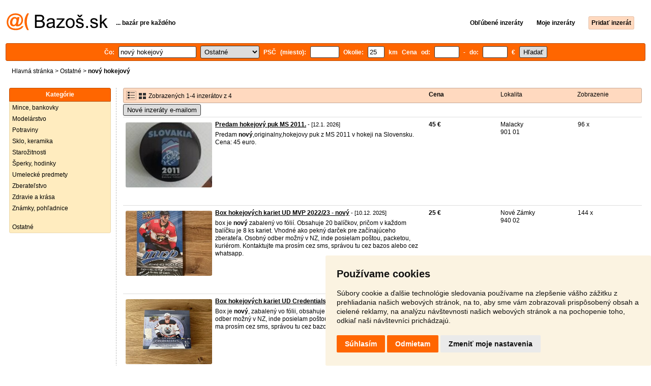

--- FILE ---
content_type: text/html; charset=UTF-8
request_url: https://ostatne.bazos.sk/inzeraty/nov%C3%BD-hokejov%C3%BD/
body_size: 5511
content:
<!DOCTYPE html>
<html lang="sk">
<head>
<title>Nový hokejový bazár - Ostatné | Bazoš.sk</title>
<meta http-equiv="Content-Type" content="text/html; charset=utf-8">
<meta name="description" content="Ostatné - Nový hokejový bazár. Predaj ľahko a rýchlo na Bazoš.sk. Cez 400 tisíc užívateľov za deň."><meta property="og:title" content="Nový hokejový bazár - Ostatné">
<meta property="og:type" content="website">
<meta property="og:site_name" content="Bazos.sk">
<meta property="og:description" content="Ostatné - Nový hokejový bazár. Predaj ľahko a rýchlo na Bazoš.sk. Cez 400 tisíc užívateľov za deň.">
<link rel="canonical" href="https://ostatne.bazos.sk/inzeraty/nov%C3%BD-hokejov%C3%BD/"><meta property="fb:admins" content="1055875657">
<link rel="stylesheet" href="https://www.bazos.sk/bazos66s.css" type="text/css"><link rel="preload" as="image" href="https://www.bazos.sk/obrazky/bazos.svg">
<link rel="stylesheet" href="https://www.bazos.sk/bazosprint.css" type="text/css" media="print">
<link rel="icon" href="https://www.bazos.sk/favicon.svg" type="image/svg+xml">
<link rel="icon" HREF="https://www.bazos.sk/favicon.ico" sizes="32x32">
<link rel="apple-touch-icon" href="https://www.bazos.sk/apple-touch-icon.png">

<script async="async" src="https://www.google.com/adsense/search/ads.js"></script>
<script type="text/javascript" charset="utf-8">
(function(g,o){g[o]=g[o]||function(){(g[o]['q']=g[o]['q']||[]).push(
  arguments)},g[o]['t']=1*new Date})(window,'_googCsa');
</script><script>
var xhr = new XMLHttpRequest();
var naseptavac_value = '';
function naseptavac(value) {
  if (value=='')  {
  	naseptavac_value = '';
  	document.getElementById('vysledek').innerHTML='';
  	}
else {
	if (naseptavac_value == value) {
		return false;
	}
	naseptavac_value = value;
	setTimeout(function () {
		if (naseptavac_value != value) {
			return false;
		}
		xhr.onreadystatechange = function() {
 		 if (this.readyState == 4 && naseptavac_value == value){
				document.getElementById('vysledek').innerHTML = this.responseText;
			}
 		 };
		xhr.open("POST", '/suggest.php');
		xhr.setRequestHeader('Content-type', 'application/x-www-form-urlencoded');
		xhr.send('rubnas=OS&catnas=&qnas='+encodeURIComponent(naseptavac_value));
	}, 250);
}
}

var naseptavacpsc_value = '';
function naseptavacpsc(value) {
  if (value=='')  {
  	naseptavacpsc_value = '';
  	document.getElementById('vysledekpsc').innerHTML='<table cellpadding=\"3\" cellspacing=\"0\" class=\"tablenaspsc\"><tr><td class=\"act\" onclick=\"getLocation();\"><b>Inzeráty v okolí</b></td></tr></table>';
  	}
else {
	if (naseptavacpsc_value == value) {
		return false;
	}
	naseptavacpsc_value = value;
	setTimeout(function () {
		if (naseptavacpsc_value != value) {
			return false;
		}
		xhr.onreadystatechange = function() {
 		 if (this.readyState == 4 && naseptavacpsc_value == value){
				document.getElementById('vysledekpsc').innerHTML = this.responseText;
			}
 		 };
		xhr.open("POST", '/suggestpsc.php');
		xhr.setRequestHeader('Content-type', 'application/x-www-form-urlencoded');
		xhr.send('qnaspsc='+encodeURIComponent(naseptavacpsc_value));
	}, 250);
}
}

function getLocation() {
if (navigator.geolocation) {navigator.geolocation.getCurrentPosition(showPosition);}
else {document.getElementById('hlokalita').value = '';}
}
function showPosition(position) {
		xhr.onreadystatechange = function() {
 		 if (this.readyState == 4){
				document.getElementById('hlokalita').value = this.responseText;
				document.forms['formt'].submit();
			}
 		 };
		xhr.open("POST", '/zip.php');
		xhr.setRequestHeader('Content-type', 'application/x-www-form-urlencoded');
		xhr.send('latitude='+encodeURIComponent(position.coords.latitude)+'&longitude='+encodeURIComponent(position.coords.longitude));
}

var agent_value = '';
function agentclick() {
  if (document.getElementById('agentmail').value=='')  {
  	document.getElementById("agentmail").focus();
    return false;
  	}
else {
agent_value = document.getElementById('agentmail').value;
xhr.onreadystatechange = function() {
  if (this.readyState == 4){
				document.getElementById('overlay').innerHTML = this.responseText;
			}
  };
xhr.open("POST", '/agent.php');
xhr.setRequestHeader('Content-type', 'application/x-www-form-urlencoded');
xhr.send('hledat=nový hokejový&rubrikav=OS&hlokalita=&humkreis=&cenaod=&cenado=&cat=&typ=&agentmail='+encodeURIComponent(agent_value));
}
}

function odeslatrequest(value,params) {
xhr.onreadystatechange = function() {
  if (this.readyState == 4){
				document.getElementById('overlay').innerHTML = this.responseText;
			}
  };
xhr.open("POST", value);
xhr.setRequestHeader('Content-type', 'application/x-www-form-urlencoded');
xhr.send(params);
}
function overlay() {
	el = document.getElementById("overlay");
	el.style.display = (el.style.display == "inline") ? "none" : "inline";
}
function odeslatakci(postaction,value1,value2,value3) {
document.getElementById('postaction').value = postaction;
document.getElementById("postv1").value = value1;
document.getElementById("postv2").value = value2;
document.getElementById("postv3").value = value3;
document.formaction.submit();
}
</script>
</head>

<body>

<div class="sirka">


<div class="listalogor">
<div class="listalogol"><a href="https://www.bazos.sk/" title="Bazos.sk - Inzercia, inzeráty"><img src="https://www.bazos.sk/obrazky/bazos.svg" width="199" height="34" alt="Bazos.sk - Inzercia, inzeráty"></a></div>
<div class="listalogom"><b>... bazár pre každého</b></div>
<div class="listalogop"><a href="https://www.bazos.sk/oblubene.php"><b>Obľúbené inzeráty</b></a> <a href="https://www.bazos.sk/moje-inzeraty.php"><b>Moje inzeráty</b></a> <a href="/pridat-inzerat.php"><b><span class=pridati>Pridať inzerát</span></b></a></div>
</div>
<form name="formt" id="formt" method=get action="https://ostatne.bazos.sk/">
<div class="listah">
<div class="rubriky">
<b>
Čo: <span class=vysokoli><span id="vysledek"></span><input type="search" onkeyup="naseptavac(this.value);" id=hledat name=hledat size="17" maxlength="256" value="nový hokejový" autocomplete="off" title="Čo? Hľadaný výraz"></span>

<select name="rubriky" onchange='this.form.submit();' title="Vyber rubriku">
<option value="www">Všetky rubriky</option>
<option value="auto">Auto</option><option value="deti">Deti</option><option value="dom">Dom a záhrada</option><option value="elektro">Elektro</option><option value="foto">Foto</option><option value="hudba">Hudba</option><option value="knihy">Knihy</option><option value="mobil">Mobily</option><option value="motocykle">Motocykle</option><option value="nabytok">Nábytok</option><option value="oblecenie">Oblečenie</option><option value="pc">PC</option><option value="praca">Práca</option><option value="reality">Reality</option><option value="sluzby">Služby</option><option value="stroje">Stroje</option><option value="sport">Šport</option><option value="vstupenky">Vstupenky</option><option value="zvierata">Zvieratá</option><option value="ostatne" selected>Ostatné</option></select>

PSČ (miesto): <span class=vysokolipsc><span id="vysledekpsc"></span><input type="search" name="hlokalita" id="hlokalita" onkeyup="naseptavacpsc(this.value);" onclick="naseptavacpsc(this.value);" value="" size="5" maxlength="25" autocomplete="off" title="Kde? PSČ (miesto)" style="-webkit-appearance: none;"></span>
Okolie: <input name="humkreis" title="Okolie v km" value="25" size="3" style="width: 25px;"> km
Cena od: <input name=cenaod title="Cena od €" maxlength="12" size="4" value=""> - do: <input name=cenado title="Cena do €" maxlength="12" size="4" value=""> €  <input type="submit" name="Submit" value="Hľadať">
<input type="hidden" name="order" id="order"><input type="hidden" name="crp" id="crp"><input type="hidden" id="kitx" name="kitx" value="ano"></b>
</div>
</div>
</form>
<div class="drobky"><a href=https://www.bazos.sk/>Hlavná stránka</a>  > <a href="https://ostatne.bazos.sk">Ostatné</a> > <h1 class="nadpiskategorie">nový hokejový</h1></div>
<br>


<div class="flexmain"><div class="menuleft"><div class="nadpismenu">Kategórie</div>
<div class="barvalmenu">
<div class="barvaleva">
<a href="/numizmatika/" >Mince, bankovky</a>
<a href="/modelarstvo/" >Modelárstvo</a>
<a href="/potraviny/" >Potraviny</a>
<a href="/sklo/" >Sklo, keramika</a>
<a href="/starozitnosti/" >Starožitnosti</a>
<a href="https://oblecenie.bazos.sk/sperky/">Šperky, hodinky</a>
<a href="/umelecke/" >Umelecké predmety</a>
<a href="/zberatelstvo/" >Zberateľstvo</a>
<a href="/zdravie/" >Zdravie a krása</a>
<a href="/filatelia/" >Známky, pohľadnice</a>
<br>
<a href="/ostatne/" >Ostatné</a>
</div></div>
</div><div class="maincontent">


<div class="listainzerat inzeratyflex">
<div class="inzeratynadpis"><img src="https://www.bazos.sk/obrazky/list.gif" width="18" height="16" alt="List inzerátov" class=gallerylista> <form name="formgal" id="formgal" method="post" style="display: inline;"><input type="hidden" name="gal" value="g"><input type="image" alt="Submit" src="https://www.bazos.sk/obrazky/gallery.gif" width="18" height="16" class="gallerylist inputgal"></form> Zobrazených 1-4 inzerátov z 4</div>
<div class="inzeratycena"><b><span onclick="document.getElementById('order').value=1;document.forms['formt'].submit();" class="paction">Cena</span></b></div>
<div class="inzeratylok">Lokalita</div>
<div class="inzeratyview"><span onclick="document.getElementById('order').value=3;document.forms['formt'].submit();" class="paction">Zobrazenie</span></div>
</div><form name="formaction" method="post" style="display: inline;"><input type="hidden" id="postaction" name="postaction" value=""><input type="hidden" id="postv1" name="postv1" value=""><input type="hidden" id="postv2" name="postv2" value=""><input type="hidden" id="postv3" name="postv3" value=""></form><button type="button" onclick="odeslatrequest('/agent.php','teloverit=');overlay();">Nové inzeráty e-mailom</button>
	<div id="overlay">
     <div></div>
</div>

<div id="container_one"></div>

<div class="inzeraty inzeratyflex">
<div class="inzeratynadpis"><a href="/inzerat/187453274/predam-hokejovy-puk-ms-2011.php"><img src="https://www.bazos.sk/img/1t/274/187453274.jpg" class="obrazek" alt="Predam hokejový puk MS 2011." width="170" height="128"></a>
<h2 class=nadpis><a href="/inzerat/187453274/predam-hokejovy-puk-ms-2011.php">Predam hokejový puk MS 2011.</a></h2><span class=velikost10> - [12.1. 2026]</span><br>
<div class=popis>Predam <b>nový</b>,originalny,hokejovy puk z MS 2011 v hokeji na Slovensku.
Cena: 45 euro.</div><br><br>
</div>
<div class="inzeratycena"><b><span translate="no">   45 €</span></b></div>
<div class="inzeratylok">Malacky<br>901 01</div>
<div class="inzeratyview">96 x</div>
<div class="inzeratyakce">
<span onclick="odeslatakci('spam','187453274');return false;" class="akce paction">Označiť zlý inzerát</span> <span onclick="odeslatakci('category','187453274');return false;" class="akce paction">Chybnú kategóriu</span> <span onclick="odeslatakci('rating','1729846','3360091','Ev%C5%BEen');return false;" class="akce paction">Ohodnotiť užívateľa</span> <span onclick="odeslatakci('edit','187453274');return false;" class="akce paction">Zmazať/Upraviť/Topovať</span>
</div>
</div>

<div class="inzeraty inzeratyflex">
<div class="inzeratynadpis"><a href="/inzerat/186349908/box-hokejovych-kariet-ud-mvp-202223-novy.php"><img src="https://www.bazos.sk/img/1t/908/186349908.jpg" class="obrazek" alt="Box hokejových kariet UD MVP 2022/23 - nový" width="170" height="128"></a>
<h2 class=nadpis><a href="/inzerat/186349908/box-hokejovych-kariet-ud-mvp-202223-novy.php">Box hokejových kariet UD MVP 2022/23 - nový</a></h2><span class=velikost10> - [10.12. 2025]</span><br>
<div class=popis>box je <b>nový</b> zabalený vo fólií. Obsahuje 20 balíčkov, pričom v každom balíčku je 8 ks kariet. Vhodné ako pekný darček pre začínajúceho zberateľa. 

Osobný odber možný v NZ, inde posielam poštou, packetou, kuriérom. Kontaktujte ma prosím cez sms, správou tu cez bazos alebo cez whatsapp.

</div><br><br>
</div>
<div class="inzeratycena"><b><span translate="no">   25 €</span></b></div>
<div class="inzeratylok">Nové Zámky<br>940 02</div>
<div class="inzeratyview">144 x</div>
<div class="inzeratyakce">
<span onclick="odeslatakci('spam','186349908');return false;" class="akce paction">Označiť zlý inzerát</span> <span onclick="odeslatakci('category','186349908');return false;" class="akce paction">Chybnú kategóriu</span> <span onclick="odeslatakci('rating','4786796','4365008','Tom%C3%A1%C5%A1');return false;" class="akce paction">Ohodnotiť užívateľa</span> <span onclick="odeslatakci('edit','186349908');return false;" class="akce paction">Zmazať/Upraviť/Topovať</span>
</div>
</div>

<div class="inzeraty inzeratyflex">
<div class="inzeratynadpis"><a href="/inzerat/186348648/box-hokejovych-kariet-ud-credentials-202122-novy.php"><img src="https://www.bazos.sk/img/1t/648/186348648.jpg" class="obrazek" alt="Box hokejových kariet UD Credentials 2021/22 - nový" width="170" height="128"></a>
<h2 class=nadpis><a href="/inzerat/186348648/box-hokejovych-kariet-ud-credentials-202122-novy.php">Box hokejových kariet UD Credentials 2021/22 - nový</a></h2><span class=velikost10> - [10.12. 2025]</span><br>
<div class=popis>Box je <b>nový</b>, zabalený vo fólii, obsahuje 8 balíčkov po 6 kartách.

Osobný odber možný v NZ, inde posielam poštou, packetou, kuriérom. Kontaktujte ma prosím cez sms, správou tu cez bazos alebo cez whatsapp.</div><br><br>
</div>
<div class="inzeratycena"><b><span translate="no">   55 €</span></b></div>
<div class="inzeratylok">Nové Zámky<br>940 02</div>
<div class="inzeratyview">147 x</div>
<div class="inzeratyakce">
<span onclick="odeslatakci('spam','186348648');return false;" class="akce paction">Označiť zlý inzerát</span> <span onclick="odeslatakci('category','186348648');return false;" class="akce paction">Chybnú kategóriu</span> <span onclick="odeslatakci('rating','4786796','4365008','Tom%C3%A1%C5%A1');return false;" class="akce paction">Ohodnotiť užívateľa</span> <span onclick="odeslatakci('edit','186348648');return false;" class="akce paction">Zmazať/Upraviť/Topovať</span>
</div>
</div>

<div class="inzeraty inzeratyflex">
<div class="inzeratynadpis"><a href="/inzerat/185876477/predam-hokejovy-puk-tj-banik-prievidza-sk.php"><img src="https://www.bazos.sk/img/1t/477/185876477.jpg" class="obrazek" alt="Predám Hokejový Puk TJ Baník Prievidza SK." width="170" height="128"></a>
<h2 class=nadpis><a href="/inzerat/185876477/predam-hokejovy-puk-tj-banik-prievidza-sk.php">Predám Hokejový Puk TJ Baník Prievidza SK.</a></h2><span class=velikost10> - [27.11. 2025]</span><br>
<div class=popis>Predám zberateľský <b>hokejový</b> Puk Telovýchovná Jednota BS Baník Prievidza - Official Made in Czecho-Slovakia. Prvá polovica 80-tych rokov. <b>nový</b> nepoužitý v perfektnom stave. Cena 15 €. Dobierka +3€ poštovné.</div><br><br>
</div>
<div class="inzeratycena"><b><span translate="no">   15 €</span></b></div>
<div class="inzeratylok">Bratislava<br>851 01</div>
<div class="inzeratyview">90 x</div>
<div class="inzeratyakce">
<span onclick="odeslatakci('spam','185876477');return false;" class="akce paction">Označiť zlý inzerát</span> <span onclick="odeslatakci('category','185876477');return false;" class="akce paction">Chybnú kategóriu</span> <span onclick="odeslatakci('rating','5427710','4152943','I.M.');return false;" class="akce paction">Ohodnotiť užívateľa</span> <span onclick="odeslatakci('edit','185876477');return false;" class="akce paction">Zmazať/Upraviť/Topovať</span>
</div>
</div>
<div id="container_two"></div><script type="text/javascript" charset="utf-8">
var pageOptions = {
  'pubId': 'pub-3645948300403337',
  'query' : 'nový hokejový',
  "channel": "4622775456",  'linkTarget' : '_blank',
  'personalizedAds' : 'false',
  'ivt': false,
'styleId' : '6171314811',  'hl': 'sk'
};

var adblock1 = {
  'container': 'container_one',
  'width': 'auto',
  'maxTop' : 2
};

var adblock2 = {
  'container': 'container_two',
  'width': 'auto',
  'number' : 2
};

_googCsa('ads', pageOptions, adblock2);</script>

<br><br>


</div></div><br>

&copy;2026 Bazoš - <b>Inzercia, bazár </b><br>
<a href="https://www.bazos.sk/pomoc.php">Pomoc</a>, <a href="https://www.bazos.sk/otazky.php">Otázky</a>, <a href="https://www.bazos.sk/hodnotenie.php">Hodnotenie</a>, <a href="https://www.bazos.sk/kontakt.php">Kontakt</a>, <a href="https://www.bazos.sk/reklama.php">Reklama</a>, <a href="https://www.bazos.sk/podmienky.php">Podmienky</a>, <a href="https://www.bazos.sk/ochrana-udajov.php">Ochrana údajov</a>, <span onclick="odeslatakci('rss','&hledat=nov%c3%bd+hokejov%c3%bd');return false;" class="paction">RSS</span>, <form name="formvkm" id="formvkm" method="post" style="display: inline;"><input type="hidden" name="vkm" value="m"><input type="submit" class="vkm" value="Mobilná verzia"></form><br>

Inzeráty Ostatné celkom: <b>99968</b>, za 24 hodín: <b>3311</b><br><br>
<a href="https://www.bazos.sk/mapa-kategorie.php">Mapa kategórií</a>, <a href="https://ostatne.bazos.sk/mapa-search.php">Najvyhľadávanejšie výrazy</a>
<br>
Krajiny: <a href="https://ostatne.bazos.sk">Slovensko</a>, <a href="https://ostatni.bazos.cz">Česká republika</a>, <a href="https://pozostale.bazos.pl">Poľsko</a>, <a href="https://sonstige.bazos.at">Rakúsko</a>
<br>
<br>
</div>

<script src="https://www.bazos.sk/cookie-consent.js"></script>
<script>
document.addEventListener('DOMContentLoaded', function () {
cookieconsent.run({"notice_banner_type":"simple","consent_type":"express","palette":"light","language":"sk","page_load_consent_levels":["strictly-necessary"],"notice_banner_reject_button_hide":false,"preferences_center_close_button_hide":false,"page_refresh_confirmation_buttons":false,"cookie_domain": "bazos.sk"});
});
</script>
<a href="#" id="open_preferences_center"> </a>

<!-- Google tag (gtag.js) -->
<script async src="https://www.googletagmanager.com/gtag/js?id=G-HLZSNE9Z0C"></script>
<script>
  window.dataLayer = window.dataLayer || [];
  function gtag(){dataLayer.push(arguments);}
  gtag('js', new Date());

  gtag('config', 'G-HLZSNE9Z0C');
</script>

</body>
</html>

--- FILE ---
content_type: text/html; charset=UTF-8
request_url: https://syndicatedsearch.goog/afs/ads?sjk=jhxGj2xXRASUHXjNzMxYpA%3D%3D&psid=6171314811&pcsa=false&channel=4622775456&client=pub-3645948300403337&q=nov%C3%BD%20hokejov%C3%BD&r=m&hl=sk&ivt=0&type=0&oe=UTF-8&ie=UTF-8&fexp=21404%2C17301431%2C17301432%2C17301436%2C17301266%2C72717107&format=n2&ad=n2&nocache=8511769047664214&num=0&output=uds_ads_only&v=3&bsl=8&pac=0&u_his=2&u_tz=0&dt=1769047664215&u_w=1280&u_h=720&biw=1280&bih=720&psw=1264&psh=1074&frm=0&uio=-&cont=container_two&drt=0&jsid=csa&jsv=855242569&rurl=https%3A%2F%2Fostatne.bazos.sk%2Finzeraty%2Fnov%25C3%25BD-hokejov%25C3%25BD%2F
body_size: 8384
content:
<!doctype html><html lang="sk-US"> <head>    <meta content="NOINDEX, NOFOLLOW" name="ROBOTS"> <meta content="telephone=no" name="format-detection"> <meta content="origin" name="referrer"> <title>Reklamy Google</title>   </head> <body>  <div id="adBlock">    </div>  <script nonce="eImgI9ejxQu5X_1TYfOKvw">window.AFS_AD_REQUEST_RETURN_TIME_ = Date.now();window.IS_GOOGLE_AFS_IFRAME_ = true;(function(){window.ad_json={"caps":[{"n":"queryId","v":"cIZxaZ-oKLeP0L4PsYjGsQ8"}],"bg":{"i":"https://www.google.com/js/bg/s_hnhjAFXa3HsAyl432j9Uskhoyffm95oXd0zTKsWBw.js","p":"Kcn/Z20eGMxi2Z7sSrWSxMoW93QntO8o5gRMebDbMriWZBoJe0oMIAxECgFRu5zcVJpQ5A+NmGuX4H3Oz29FF1zKwlce5su1e9UjsA5jG9nVHmJWXKaUHcc4ncvawEPK9TtwjPgB+qAitopZa7uWYn9o0SCigkoNfAgvBl8Xezlgx3V/vPkOiRmcL/8QvMsqND5nvNRFtZbhCGHwhIH5RxstdC9Jjaj2F0f8uJtOfFJy+JWFQPVEGx8/UB+Umr7OT42oN7v8D1YsAhF8iRCpUBytDqe+DqAbA9bI+zzrHvyuZfZFq808ikTRnmSdiclYPMTNdk2NI09POgwA8QBWNmq4yavrgES/0kNKZiJJnMwq/E7PWrqOOvJhx1kmg3aS6+hWwnkMaI3+RPBbH15WD7SQKjMjpDcf82HXtB0km/Nv+DVuJnaEU5HqB1vf3GMPQ2Ih9+cgsfWqYKdMEd7X+4hUQHHdVHrfyJCq77a5gE20Eb+8TsifRuu8+vHYFU6R/DWsHw3QpLRmVLNtEig5PpgSYA7m2mVD2g+KdWNAfuXCQJltH0tED0tYHaQnEBqLGXXL3YzB6Vb2EflD10yLvJ1L02UkC8dxVFvZoIX/vI4adHPLGalrNGGFDz8J9m0IFv0wMquHVPPFNkuq+771QvVD+nSfUwu6ryFsit3EixJH+o4UL2L7pZemOz9ei39e8NN8ICpijiHK3L8YQk06F5epRN7ZRpnaOwVC6nKkPhVkWIahMiUoCt/OsARNcDSFESKIXQiO6TnD4aRZNG4eYp3QpULBMmpogC/NNWylVJ4JmSZMzGDts8fcGCcPIqLugbRK3XFBUfALBmXPDMsI5mxVAND0yBvSGSv0OOWGtJDorqIA8dOBic7V/Y7Vhre86Om3H+AFRmh6LcfS/rQ+KJPeKybcCP4TpKIWc/B7t9MekluVriWYJ7RBvoMydXIW9PCwiqZdQmx3M4T6BRQ82cCQP6VxaGRLaHcOARCmG79HdNezap++mhPS/8mXSZ38bZ9Q6xkWDX5/QFTy3BNlX3JaHWDJVZBUhI7kqg4GSaiq4bjjF//oK7ridITLJkAu+N/lF5/vKkWh8J2JM5UBkKVn2cJ8z2UfxxSkQTRBhLcZ/9ctZEwQ0CpT/lH+SPL4ePm93zke+MroNm0BIvw3Td3qx+ZhDV2aOUyCorQ5U5soz4oA/Y/Vjqk3mJ1qgNbPzQXcJP3f/xfBdvexXZP0QzxMzipJB26CsS5fGzXY7qYUgHXQJNC812Qhqifu7qxL8HUmPKT8+e4rcB8W9JrfWK098cQyKHJ12x3MzGtILj1yFPbUJMUut2AHtWrnFBmoApT7XocqzHDzGbyHWkVZL6VR5N03uVGKzlJyBtNaw2jbbZTpIjCAr195UppQ/BuOI46xr0TphZv3i/QOpqgwGF26482LWyW7x47bPBXMHfskPITvgspPKCfXwk7MJo20eAxG8DYuoKDbnirC2VGE59lTWcoKXJDeevaGm7CyOsAvi8FOZwVR69hMqKuqFkyCmyHLKu07WxKMQS+01Xd7V8q17wStO8OebElAfQEY41Em74kp5wxKiptykKUO12F0q0dfqdOMiA/1N49X4vd5DOVwWp9WDnD3DynpZ2dy+/aCBw37eGYnjwJq376U8u0+zXW2vo+HbtIabkHldaB34ffX1ku9UkCn/HoEb3NtlaIcGs3N4eW8bjD/71PKcgWpMCGHwFViSYJKpaly6BOqLQlk49jwcT72NEIGP8sO4IddylabbrDfPjeLovBquve0uqhzc2RqZ2pXt/VdMc5a6j5vim18WruzpMt4obgMLK1AlZhKCWqvE8huWxF/QStWVp6DWgLkljirVZzU2lX90r+XW2nGsGn3QBvjmsgu58zPGcjSNcu1ZuHVF2Z24+P3gxajuo6OzhQmMr5f9I2j+CNUxOF6SONz5ghvKVaPTq6fdc86x2KmRWM/hILjaFT58TZefxSFRcyEtl6tiFOP22NwIy5HDoSZUU4uTL2o2NB5Cn7IWUoKtFY7Ie8re6mzDyfqIF9Wjg0rWux45c49pVBeWBLFE464UhsiRWz9yvY4Ezi63xjbNIiRkmBlIa1CedTPphZYODyFyoc94wwbCmCDCuWD26nv9kH9T5EnPiV8AK/ojrHefquNjuuN0qImjwvfT7zZOcK0sTcFIXqW05qkLwlOqovgz5W5N7GOXB6B9SGege/uGuVlFDSESBiyUV0k5RjpdMODXeIAcsbHBlaiqwcUOUNDQfkZL2dgAVqPjbN7LQvc7jW8bNx8JFOV6KDSgqvc6hbyyyROcooqIukYdxosRW1wmCeWrfvDccWN24Kw6nzpB0bGHA/kLS+dlljVyLhdG61nbTFg9RLW0RuWQk2qqHt5DJY9K1AC+oKEZThu4u+s5MIICGvnCkIE/ctlaN8opOf9zqj9L7TkCTBDrEsDHljkNUnA16gmv1lDgNUSC7WCoJMP0hNiBuyCIqB7Qp81WuVYfnRNRHZ7/87ulvS6Y5a7J8UQAkhNrHEWADAomejzTr2I/im0lFWaV05bK9sPHr+bZ/cDPNRkjWfVt/2NhVIw84uscYshs1pu9NHR0whAv2RMbVPMgiFoRkhDAny6EAIj3a+oIaTky2KSXWFFyo4LLoiUNG7lP0/RBka7PSHnDnUe+I4iXa3sjLbQVl0WIVvCJPvRn6DJo5dUMD7zw/UoOkPbPvgGfrnowG376+atIDofPUg3lv5+PHqIWc14EtCZDqX8ySVs4Nw33h0lnvvzr2KZYcp9FlbSkktikLDApsReNOQ7QGT2hj9htP/3vllVcmCbAczCIcbdTO5u366caLdTTA7qsqjZJYy20r41djk0sklcdHnKzmAycegoslDZ7F0Sls/o+Elfk/jJOU9XHsky9z4tTHQo9RLErw8mqnEMCWkN0iAFgLVw9xJ9vB5eb79Dhz9J+IdidH4yfFcZpLZZAsCuIXDOggJ/FoNM/Sew3w5c5cy+vC+R2OInPq8taZMyNRLUITp6bvPEkmyAEj971UAZO8WBDgHzGRvre5duJSuYSjBohkhdHNBUZ7Xy74LemkxHhdVxMW7f1JeOrIeZNk72PMsiJ9MfTIBz0VnZWEz8YuneeOeBNnkwCC/EunVhE5JgdB9SvAf7pIj+fNF8hc7tTvCKgvrnorq5uzhQ8ajvcLAJoSbcSWlJ2Ez5QxBuid4rp1ugXjLhc3py/JfJeH5tmPJwH7ZnA/ueTV4i1BWwIWEwyhZO4PQhvt/ioERhA3rG1LABRC1ppCw7/vjXS0fkntS6zXvokp1v4rtGCPdU/[base64]/p9fDmJIdxaLZEbVRbaPQOlqEIORbeLqX4L0BF5y2fnNLs74TF2RyQR2UNpliOOEN1ZCXLYNVaw54kXVhScxCL5u7dTet8byjEcOg7YfCGc63k7T+niOh/wCg8QB4J84fP6vv9f+4LVVU2THGHzLXTU5TwBCz4I+AOzjlcVxIW6QPI2cAVGlDZtUpny2kWvZfFOEd9DCE9YdBkIBvjZQEfEPSeq5Iut5FSwgB0xojzbSAxpxLrs6Z4d7WWsLGbMqPnoLbrMVXNCD/81F5BbJ1kMN2WxOeMA7vj8eCFXoGtXBy2+hM8XUlzl9D4BHX+ZnEFpyELF3GRppZRiQMkrlPb8v+i0IAQKJwRBdS+mRKASyFMMdyxL3iiKNJ3xCs8D8hKzLmdrnaG9wNS3cVmZzkjqmyPiUbtehhPKQRcFB2rjs86qc/33Jm2c/9EyDJTT/gWNJj7flw/K0P55rJwTuWuXI+1fk1wb6na3LWRHw6g7oYA4/K1P1bfzX2cMAc331/feThnNJiTqWTsF3YpuUrKKiCpS0EV3S2f3Qz9oAZNRhaQE/PYDhiT6LwIB0swcqqhhQhqW5W94AgftuMAqI3RojD+7V7Lkv2TmZmidqeC1CSTxkg+fYNLK8bBt6B9zFVvjIMHIC6gO6FLFhkCgl13Ar2+FCPvVcYQ+ZA9B6hOS8RY3G2GEcxpcAFMjr6jTIwgMLPNryKhmMwfcOI/pZ7DUpibMgJU5t3728fDVM7cFXSeStwISKUYovrTeKtxZYPGF/EP3f7ToP60+kb5NV5Q7R5QLfzlPuYPw2h/IrRiRiZRa6p5nIvAkwMPXu1ibv4FQSkWYCYM80rXPlR9P4axKm3I03VcP9w77f6y9sguJWZkC0nJHZDxNRF6luwkqVdBAp6AtJX7tbapoas7Gl7zP0z/OHCFYJAkLtTfS37hTkUFEGQSyjfSosRwtBWsGAGf4H4gPuG+RPTNil9L93SP35p2RCmoBJCZXWR+RqSVUgVe9dpFraDm9RlZ0k+KcNjDKf/iLqwsaI9cZd9+068VwAuU2oZokfUd15ogy2+K1SxelTpam9ZSn6QfRNHdbrKegPkzAJGLa0EEmjW0NjMZax0byTI3OcvndrpOevRUdwjaDc+5xdeyORGtPxg+Xqt3K9b2ssF9XrSfCaLfzDpPLN7P91FB+bh0hW1wW4krG8A8Opv3IA/qV5nxmFQdgBm1RxxWFVxcY9NjA1y4ra926K6ALxzoNwrcyQX2VjIVFFjCF7ttd61qhO+T/UgqBiJc096g5tf7cf2lzECHLqo8hAUC4BrpYEF0IXM7I/pGdnnh1y1o1qYFvot+YeEeTO1tMvZobCuwVFHQzMuyZT/MaeFf8Cg+ZyLpCMlJ0eUuF+lGAazxA0SoQJiZFg2y4rOu90RFtTh3Vkb0nxvztzvr5q09DsnAcjpZfgEgST5rGr8yzJdgh12oMO4vsd15QDke0fPF/gXfLoGQzlg1/F0z3PU8qqMgnysy9+0CLkoCWY8dHqw6bSs20F8rDXvL37ezQ5K3wvwsfnrEFs1BF/bfJjoJJEBweJtB1LoLZtysOMRgXcvHjpd3+jwel9EdmfFlAonz9h1/KvIvy9F8oM8Ouz0EUFoZTSE01Jyzx51qD2SQ62AcmLp+lJk9O2YtTHX0HJ5/gb3DX2IjHOLwGXfFHj3E2mEtwIbhKq7+Ixccnc+3ZQGTgrX1BkzDG7SkAWyK1KEsWnvk6VZo2YmE4OZBrVMCPQPx98f/A3Sj2Edm/yNzXb3bteOd0zSkHFi4z1Bl7+zbfQ0EXCw1axfP/[base64]/BInoAGebhin7kX0SM9KIguWUiDcln6ZF4tFCmMugV4AbpO9J2fVE+DZmfOK27Ax4POORakUd2W2gon4oGDCVMBX4RGwszvJWIJsqmPWyYmhoOhcOKz4E1kYLuzNt5IImoSas+cIzk0EkZz5dmG6TTB5vWAjO8U7JB3MhuuUnrEY/RPOqbbTjPz0v+o8WC1BSC9FF5m6o68yQ96TVVEjmOnzeFYXDvDa+/BQzF9iPHrfI6wYclrEQWBWUi0nG2rJoRBuctsASi/Pn5sFcZ+P4y640G+RMaLh3L9UJGPEVTIgCYO3oiU8kXgmhlvzswdIZgwFxqnyHto581j84MdkgOAApD/npvaMQcn7z82SkklOU0oP/tDtLZIb9K0WY7iLhH7x5idU3IXGkvAIGMRiD1F8/u43q9739Oxxv3iLrVMf+42ZjFycShdU+7o3nwupuy0+TnK31SCw9/M0fOiOvhrQFJThNT0mfZiy0EDTRDncCmqr1PLexwtWQ5x/Fg99cG6Ns1h6637vxRRh/kUSiX1PhF2Z8k7T8553ZUKcub6rMWR0yvpMhQIKKfUwt0zTIxEELIolIlprotQJPlERTRH97hUyoR/41JnxLjUhXFIt2MsGIAwRj+/i7JiWSPnG99SONNajlbp0PdDbGzyOGoaitogRMlQuaqKtu5dCGE2VWQCPx+IXo0r962PhYBEZv/jC8YEBKVbCOH9XNWyObUOJoB0RGtd6q4hi8kazsLzYgK5kCjcBn0YFGNh8PlQh0D26TUvgAQLQcbhz5nrEaCMxeKwza9a4b9X1wetK5L5QGVTV4Uy7NLZdav+0wZnhEQ4wuG811Bj20HrCG2g76hqEpryaf/3dhpbHLkU1MXM2zQSlLgB3brx917lr13WXLxIMwMwzIwHdWXF39dDyWv6FhJU+BqhfyR4UUHVMelMLQJzNL8FmBJELdbY4fPvhb9w+38Pl1aSPGoCFRxMkwOgpeLxwd9lM8cQ7e3Gp6e/+ds907ZMIc+dQzj/9F+QAE6kxd9Gdc8oWO9mHQ6mThI4tr5aBc29z3wv94BaRmZPhD4g8xc8jU4jjDCdUTmmjPg7nAnozVyW19N5mXMHInzBs78JdWG3TTzpfKGUdv/wM3K1d5BWqV4Zff6vHrBf4kUp4Gjz90WgBCrxpVyji/rgW3RKrq4HwXLtkM8VDARlTXfILrimS206JGe3bq3cQNV0aPNtjJC/5h6aun/bNCtmHcgvF8XjjAJBm4KbFdBI6ktD7MowmfXRKdKI+1ulawyB246HCWFdiqemwVrLrP3mgCmZjlLtklF2xLD/xEqvimf4Uwb5f0Rr8YpIW3LsBYuvtB8pqH38oSRoXUSLFr+ViWJ9Z9MvmjMyuNg7v8hcop0Wsw44tvZludn7+vmTxNEZLAPwmasl9gsO8oQAoBIMZ7qvZV5p6EbgRFVAO8Zn63Kk05Kljy4RTZODGIUwzPH5aMXOQ53NzxsC6wE1Ic9iRETLV/Vf1XuUtFWj5xc+/YdNkrkHErxeZOY8doMJkyZKIU9Yr8yAtkhs74jSK5YoniSHuG2JL2nXtbc+tDPFKAxCDn9XkXgVsy5seioLPorI/2jasFw3frYLAPo9/dAMZqF97cOf/bqHZoT/S74MKghFJ+Rc5ieMRaN9N1JUqdDxGMO91sYBYy+E//e0qSrcZDVCpbO+ykwmyp0AiDX8HWmr91x72illYVm1UEwMPDVZFs3pG50Tw+Smj6zQE7sAhxWsPNnTZuuG4yYTHrfQsqFiUnWbmGeSQeefCW75n4UX1BOqNfoNo7rYMz2c+c5ggORDUNcYAr7dlQ45Wzoqv4FWNgUDaFgk2d/dUxsNIp6x/ugZwGitSnscBI9Sy+INdahERXBG9FzOJJSOXpbHH8LtWVEFuUOguhjEJHaqGztr5i2dkDNveyIwGKuDnmneDD2act4XncPhWDugWLU/BEBQI3kAqa+yDahLIDzEUoBi0F+mfeOuO/nXF0521Wd//eFlpyhJaAMjRidHZG6hbkiK5Q7sYPJu2tSkklZX1ibrL4BUudbenF+tiIwdR6DJ1w1soRCZRWIz4KG89y7n6CdfT0BoEZID+UXFlF8feM6BRtZ54rVMocy/20ANh6zkSN1zCx1f1vU9s5kObDC+SlYX8Kii0KMbODJNcWOF1wP0EzO7cFp8bqvu+EyEQF0jck8CqPWaTKfdh8V1p219pMc988GSWAkdn8E5y0KZBf3zGfB+tPNwkTv43qXNG9dvisk9ig3wfPp/BOhHXwqr8JqoF35qev6wvyjhronDxPnRMRnwcnxp/GIgqVGobcJn0kI8KcwMbkAG7vzO0Vr8CTFIAWA01YnTEWLNcOExIIdEE58gvXRIyxi3bOoHb2in2oCPvJMKI742Pa07BxNxsUTfJh1hQgBMMLzoek4hM5d7eQ3p3ZTj9l7d0CoDx1hrSU0C14rRqKJQcXHOFF5kmLDYjyM/x+JIRe8EHPORDTth+JY3hY5Vuerh4VtBSeZTzb9IbLEzdENrrUFdDchW88kG3Ss1kp1XiQC6ad1I4qxdZAwu3qLjGdlo3/CbSAiehf7Ap2M0YpaXaaQC/3J5/3bamqvs8bPqKh71hfsUsNLF/guBVVCpj0+59vWAnwS2/ePDmvbfpSu8i7g3E/6kHjXrblm9Nhd+u/MDiNFQzchxDtlwOqFqR3ZcNHa1JQm8jN0rzHYmWncsbi3GFrpGjoGBaktTPNNyGz87WMpxa0M02xJ55NsqKsbSqTySyQJfMUfXb4/zZr5xb9oqWfbAlCTV9cCj6Ba+qW8rtiBc5j9WFeEyS87fpJzxBYvaB2bZO4AeBD/VAYckBcHGmUZPEDsbBdFudTqmeHAHBo7tsI0omnbvlsPvJw/SxkBPokl/4NvwzG45ErdteKi9uoQhvdraB5Em4O0M6QbxipizdXIaaDUMst0JIH7fJfp7UVwIGOGEEhsTtmDtbt8VSW9bQQOB3VMRSW3dVdY70locByhwV7cTDmnfZikUo9e3nVX/CyD5Ff3gvDRZte5FWZxQ/VkOe5RvxF6d4YbWnH7emtn8RtsqAhcADcqCWbj6HwErVS2H2rDEgYAUXYAiSNNrCkJNJFIZvM11oAFhbeTgqKNii2fnS/TFQpjVvw3Lgrt12mkPI47YSKMuCtBm1CFksOo9D1xr+cwrsH1rhSWfiMHa1WqaTsc/jnZjNnC9k9EDwpWM0UD783hx5gL7qzUw00V18FpKxFi1h/hu98jgAjjT+E5byzq/VvicTb/ihopIac4rJGjIIZLbGRsu335NKADujXK1ERfTdk1S6IqDDO5pwF4amw39m7WaHttZeTEg3nQlTZ5xbmKyap17B5zhvLzi0mYt36G3ybj3w0RltQgCiluPGLbPlRza7WoYXH9cQPgafiXyWSQ38ymma1HI73NSQzv+dzSaMF0eMGKm2T1/Exu6TuJmdQu5vkviLiqsmymlqaDQMOqJ01FDNDk7FQpOL0M22ynAbPcUumcTUjxGR0elEZheYUpDEUMQ0+zvM8wpfjDdlI4ghs2ePS7tMbMwXk/+/TAzc575iGRgc9fStiE1T5o+CYPrOqZZ26S5GecJjpaurxEh5xF7aS2AjkZtQH0lr+7BgSLkhPhOUBUH7o9p0H/yIl/B/Vggl6+O/hePhL2E1XE978Co6BXsAfs+WUhP61d6LWpsWz/rtARwpQ5O2pa/SA+uc+clxC91FM7w8FpiyWFN4SiFEZ4sscOqiS+/Xy85/IxufX8AuOM9czQYLzf3LCagqPbAlIi8i/p9wZMwyzid7uQf/QcUimXUfNm2cHUq5vaRnEkxVdKt+jQjPiiEVmYJaSWC043xS8WF9H4ZkqzVq4wgfx0E2LikQjspdgoB4zjn6dg2ta1mdAatDDzzKV5L1Wf/phpoUzprqkogQ9olkyAKIMejmqk9fy/[base64]/t47GNUe0glQQaAFsbDMeWcWLDz/[base64]/bv6UfGsKNpvCRkNLheosS8Dd36U3tmmdnU9mitu70Pt8IEg4AGTc0VcICxID/XoiruRyDoDS/cIrDpi6447jcseCCzpT93kzLClEQhpmifzj6r8FA0T6nUWP4tvAYT3IOBzZ9fJAipR49vDCKlEUhSIn8F50qvlpD7EUo4YwW/G5O8F0IWZ7iV1xMOs8UDlHCcPs/5/bV9tvORkADE19kxS4vP69vJCwVfjU5wGauc7ZrG36w+cYfI4xoSmdg7K8JuJl28pacEK6cNTX1lWOhXR4pz4huAaId0R5PsifKBA8nr8kQ2K/rjoXiGmnT0xcYtKyB1CcEPc/Z01UQitIMlBaRZgaD34vLwz7arWN+ywKhKIGcERPHOfaANYC9Ynwggn+8Y1jiIOZ5r69FrEFd/+t9qqOclnZOmnvUvzt//LYBd028A\u003d"},"gd":{"ff":{"fd":"swap","eiell":true,"pcsbs":"44","pcsbp":"8","esb":true},"cd":{"pid":"pub-3645948300403337","eawp":"partner-pub-3645948300403337","qi":"cIZxaZ-oKLeP0L4PsYjGsQ8"},"pc":{},"dc":{"d":true}}};})();</script> <script src="/adsense/search/ads.js?pac=0" type="text/javascript" nonce="eImgI9ejxQu5X_1TYfOKvw"></script>  </body> </html>